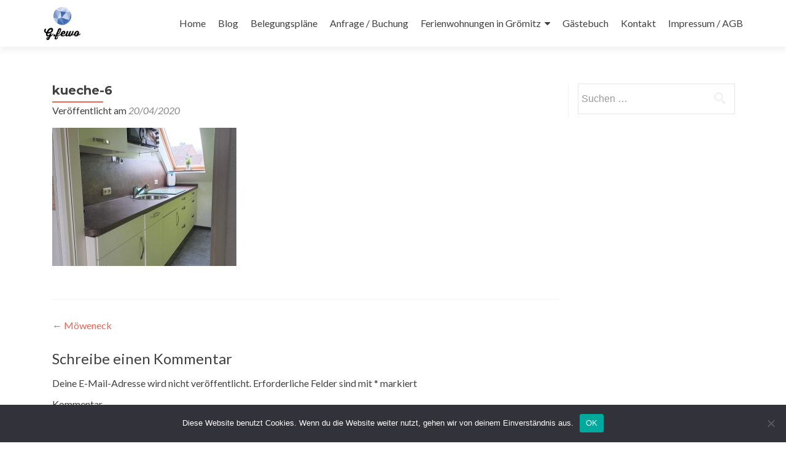

--- FILE ---
content_type: text/html; charset=UTF-8
request_url: https://www.groemitz-fewo.de/?attachment_id=2136
body_size: 40521
content:
<!DOCTYPE html>

<html dir="ltr" lang="de" prefix="og: https://ogp.me/ns#">

<head>
	<meta name="google-site-verification" content="N5QK4dt15qJVgvAu9AWXxUrKd57sLOk2KorBAl9ukzk" />

<meta charset="UTF-8">
<meta name="viewport" content="width=device-width, initial-scale=1">
<link rel="profile" href="http://gmpg.org/xfn/11">
<link rel="pingback" href="https://www.groemitz-fewo.de/xmlrpc.php">

<title>kueche-6 | Ferienwohnungen und Urlaub in Grömitz an der Ostsee</title>

		<!-- All in One SEO 4.7.3 - aioseo.com -->
		<meta name="robots" content="max-image-preview:large" />
		<link rel="canonical" href="https://www.groemitz-fewo.de/?attachment_id=2136" />
		<meta name="generator" content="All in One SEO (AIOSEO) 4.7.3" />
		<meta property="og:locale" content="de_DE" />
		<meta property="og:site_name" content="Ferienwohnungen und Urlaub in Grömitz an der Ostsee | Ferienwohnungen und Urlaub in Grömitz an der Ostsee" />
		<meta property="og:type" content="article" />
		<meta property="og:title" content="kueche-6 | Ferienwohnungen und Urlaub in Grömitz an der Ostsee" />
		<meta property="og:url" content="https://www.groemitz-fewo.de/?attachment_id=2136" />
		<meta property="og:image" content="https://www.groemitz-fewo.de/wp-content/uploads/2018/03/cropped-logo_main.png" />
		<meta property="og:image:secure_url" content="https://www.groemitz-fewo.de/wp-content/uploads/2018/03/cropped-logo_main.png" />
		<meta property="article:published_time" content="2020-04-20T15:19:13+00:00" />
		<meta property="article:modified_time" content="2020-04-20T15:19:13+00:00" />
		<meta name="twitter:card" content="summary" />
		<meta name="twitter:title" content="kueche-6 | Ferienwohnungen und Urlaub in Grömitz an der Ostsee" />
		<meta name="twitter:image" content="https://www.groemitz-fewo.de/wp-content/uploads/2018/03/cropped-logo_main.png" />
		<meta name="google" content="nositelinkssearchbox" />
		<script type="application/ld+json" class="aioseo-schema">
			{"@context":"https:\/\/schema.org","@graph":[{"@type":"BreadcrumbList","@id":"https:\/\/www.groemitz-fewo.de\/?attachment_id=2136#breadcrumblist","itemListElement":[{"@type":"ListItem","@id":"https:\/\/www.groemitz-fewo.de\/#listItem","position":1,"name":"Zu Hause","item":"https:\/\/www.groemitz-fewo.de\/","nextItem":"https:\/\/www.groemitz-fewo.de\/?attachment_id=2136#listItem"},{"@type":"ListItem","@id":"https:\/\/www.groemitz-fewo.de\/?attachment_id=2136#listItem","position":2,"name":"kueche-6","previousItem":"https:\/\/www.groemitz-fewo.de\/#listItem"}]},{"@type":"ItemPage","@id":"https:\/\/www.groemitz-fewo.de\/?attachment_id=2136#itempage","url":"https:\/\/www.groemitz-fewo.de\/?attachment_id=2136","name":"kueche-6 | Ferienwohnungen und Urlaub in Gr\u00f6mitz an der Ostsee","inLanguage":"de-DE","isPartOf":{"@id":"https:\/\/www.groemitz-fewo.de\/#website"},"breadcrumb":{"@id":"https:\/\/www.groemitz-fewo.de\/?attachment_id=2136#breadcrumblist"},"author":{"@id":"https:\/\/www.groemitz-fewo.de\/author\/kroenkes\/#author"},"creator":{"@id":"https:\/\/www.groemitz-fewo.de\/author\/kroenkes\/#author"},"datePublished":"2020-04-20T17:19:13+02:00","dateModified":"2020-04-20T17:19:13+02:00"},{"@type":"Organization","@id":"https:\/\/www.groemitz-fewo.de\/#organization","name":"Ferienwohnungen und Urlaub in Gr\u00f6mitz an der Ostsee","description":"Ferienwohnungen und Urlaub in Gr\u00f6mitz an der Ostsee","url":"https:\/\/www.groemitz-fewo.de\/","logo":{"@type":"ImageObject","url":"https:\/\/www.groemitz-fewo.de\/wp-content\/uploads\/2018\/03\/cropped-logo_main.png","@id":"https:\/\/www.groemitz-fewo.de\/?attachment_id=2136\/#organizationLogo","width":334,"height":334},"image":{"@id":"https:\/\/www.groemitz-fewo.de\/?attachment_id=2136\/#organizationLogo"}},{"@type":"Person","@id":"https:\/\/www.groemitz-fewo.de\/author\/kroenkes\/#author","url":"https:\/\/www.groemitz-fewo.de\/author\/kroenkes\/","name":"kroenkes","image":{"@type":"ImageObject","@id":"https:\/\/www.groemitz-fewo.de\/?attachment_id=2136#authorImage","url":"https:\/\/secure.gravatar.com\/avatar\/a598ce5b212c695ef8b3245ac334e7a7?s=96&d=mm&r=g","width":96,"height":96,"caption":"kroenkes"}},{"@type":"WebSite","@id":"https:\/\/www.groemitz-fewo.de\/#website","url":"https:\/\/www.groemitz-fewo.de\/","name":"Ferienwohnungen und Urlaub in Gr\u00f6mitz an der Ostsee","description":"Ferienwohnungen und Urlaub in Gr\u00f6mitz an der Ostsee","inLanguage":"de-DE","publisher":{"@id":"https:\/\/www.groemitz-fewo.de\/#organization"}}]}
		</script>
		<!-- All in One SEO -->

<link rel='dns-prefetch' href='//fonts.googleapis.com' />
<link rel="alternate" type="application/rss+xml" title="Ferienwohnungen und Urlaub in Grömitz an der Ostsee &raquo; Feed" href="https://www.groemitz-fewo.de/feed/" />
<link rel="alternate" type="application/rss+xml" title="Ferienwohnungen und Urlaub in Grömitz an der Ostsee &raquo; Kommentar-Feed" href="https://www.groemitz-fewo.de/comments/feed/" />
<link rel="alternate" type="application/rss+xml" title="Ferienwohnungen und Urlaub in Grömitz an der Ostsee &raquo; kueche-6-Kommentar-Feed" href="https://www.groemitz-fewo.de/?attachment_id=2136/feed/" />
<script type="text/javascript">
/* <![CDATA[ */
window._wpemojiSettings = {"baseUrl":"https:\/\/s.w.org\/images\/core\/emoji\/15.0.3\/72x72\/","ext":".png","svgUrl":"https:\/\/s.w.org\/images\/core\/emoji\/15.0.3\/svg\/","svgExt":".svg","source":{"concatemoji":"https:\/\/www.groemitz-fewo.de\/wp-includes\/js\/wp-emoji-release.min.js?ver=6.6.4"}};
/*! This file is auto-generated */
!function(i,n){var o,s,e;function c(e){try{var t={supportTests:e,timestamp:(new Date).valueOf()};sessionStorage.setItem(o,JSON.stringify(t))}catch(e){}}function p(e,t,n){e.clearRect(0,0,e.canvas.width,e.canvas.height),e.fillText(t,0,0);var t=new Uint32Array(e.getImageData(0,0,e.canvas.width,e.canvas.height).data),r=(e.clearRect(0,0,e.canvas.width,e.canvas.height),e.fillText(n,0,0),new Uint32Array(e.getImageData(0,0,e.canvas.width,e.canvas.height).data));return t.every(function(e,t){return e===r[t]})}function u(e,t,n){switch(t){case"flag":return n(e,"\ud83c\udff3\ufe0f\u200d\u26a7\ufe0f","\ud83c\udff3\ufe0f\u200b\u26a7\ufe0f")?!1:!n(e,"\ud83c\uddfa\ud83c\uddf3","\ud83c\uddfa\u200b\ud83c\uddf3")&&!n(e,"\ud83c\udff4\udb40\udc67\udb40\udc62\udb40\udc65\udb40\udc6e\udb40\udc67\udb40\udc7f","\ud83c\udff4\u200b\udb40\udc67\u200b\udb40\udc62\u200b\udb40\udc65\u200b\udb40\udc6e\u200b\udb40\udc67\u200b\udb40\udc7f");case"emoji":return!n(e,"\ud83d\udc26\u200d\u2b1b","\ud83d\udc26\u200b\u2b1b")}return!1}function f(e,t,n){var r="undefined"!=typeof WorkerGlobalScope&&self instanceof WorkerGlobalScope?new OffscreenCanvas(300,150):i.createElement("canvas"),a=r.getContext("2d",{willReadFrequently:!0}),o=(a.textBaseline="top",a.font="600 32px Arial",{});return e.forEach(function(e){o[e]=t(a,e,n)}),o}function t(e){var t=i.createElement("script");t.src=e,t.defer=!0,i.head.appendChild(t)}"undefined"!=typeof Promise&&(o="wpEmojiSettingsSupports",s=["flag","emoji"],n.supports={everything:!0,everythingExceptFlag:!0},e=new Promise(function(e){i.addEventListener("DOMContentLoaded",e,{once:!0})}),new Promise(function(t){var n=function(){try{var e=JSON.parse(sessionStorage.getItem(o));if("object"==typeof e&&"number"==typeof e.timestamp&&(new Date).valueOf()<e.timestamp+604800&&"object"==typeof e.supportTests)return e.supportTests}catch(e){}return null}();if(!n){if("undefined"!=typeof Worker&&"undefined"!=typeof OffscreenCanvas&&"undefined"!=typeof URL&&URL.createObjectURL&&"undefined"!=typeof Blob)try{var e="postMessage("+f.toString()+"("+[JSON.stringify(s),u.toString(),p.toString()].join(",")+"));",r=new Blob([e],{type:"text/javascript"}),a=new Worker(URL.createObjectURL(r),{name:"wpTestEmojiSupports"});return void(a.onmessage=function(e){c(n=e.data),a.terminate(),t(n)})}catch(e){}c(n=f(s,u,p))}t(n)}).then(function(e){for(var t in e)n.supports[t]=e[t],n.supports.everything=n.supports.everything&&n.supports[t],"flag"!==t&&(n.supports.everythingExceptFlag=n.supports.everythingExceptFlag&&n.supports[t]);n.supports.everythingExceptFlag=n.supports.everythingExceptFlag&&!n.supports.flag,n.DOMReady=!1,n.readyCallback=function(){n.DOMReady=!0}}).then(function(){return e}).then(function(){var e;n.supports.everything||(n.readyCallback(),(e=n.source||{}).concatemoji?t(e.concatemoji):e.wpemoji&&e.twemoji&&(t(e.twemoji),t(e.wpemoji)))}))}((window,document),window._wpemojiSettings);
/* ]]> */
</script>
<style id='wp-emoji-styles-inline-css' type='text/css'>

	img.wp-smiley, img.emoji {
		display: inline !important;
		border: none !important;
		box-shadow: none !important;
		height: 1em !important;
		width: 1em !important;
		margin: 0 0.07em !important;
		vertical-align: -0.1em !important;
		background: none !important;
		padding: 0 !important;
	}
</style>
<link rel='stylesheet' id='wp-block-library-css' href='https://www.groemitz-fewo.de/wp-includes/css/dist/block-library/style.min.css?ver=6.6.4' type='text/css' media='all' />
<style id='classic-theme-styles-inline-css' type='text/css'>
/*! This file is auto-generated */
.wp-block-button__link{color:#fff;background-color:#32373c;border-radius:9999px;box-shadow:none;text-decoration:none;padding:calc(.667em + 2px) calc(1.333em + 2px);font-size:1.125em}.wp-block-file__button{background:#32373c;color:#fff;text-decoration:none}
</style>
<style id='global-styles-inline-css' type='text/css'>
:root{--wp--preset--aspect-ratio--square: 1;--wp--preset--aspect-ratio--4-3: 4/3;--wp--preset--aspect-ratio--3-4: 3/4;--wp--preset--aspect-ratio--3-2: 3/2;--wp--preset--aspect-ratio--2-3: 2/3;--wp--preset--aspect-ratio--16-9: 16/9;--wp--preset--aspect-ratio--9-16: 9/16;--wp--preset--color--black: #000000;--wp--preset--color--cyan-bluish-gray: #abb8c3;--wp--preset--color--white: #ffffff;--wp--preset--color--pale-pink: #f78da7;--wp--preset--color--vivid-red: #cf2e2e;--wp--preset--color--luminous-vivid-orange: #ff6900;--wp--preset--color--luminous-vivid-amber: #fcb900;--wp--preset--color--light-green-cyan: #7bdcb5;--wp--preset--color--vivid-green-cyan: #00d084;--wp--preset--color--pale-cyan-blue: #8ed1fc;--wp--preset--color--vivid-cyan-blue: #0693e3;--wp--preset--color--vivid-purple: #9b51e0;--wp--preset--gradient--vivid-cyan-blue-to-vivid-purple: linear-gradient(135deg,rgba(6,147,227,1) 0%,rgb(155,81,224) 100%);--wp--preset--gradient--light-green-cyan-to-vivid-green-cyan: linear-gradient(135deg,rgb(122,220,180) 0%,rgb(0,208,130) 100%);--wp--preset--gradient--luminous-vivid-amber-to-luminous-vivid-orange: linear-gradient(135deg,rgba(252,185,0,1) 0%,rgba(255,105,0,1) 100%);--wp--preset--gradient--luminous-vivid-orange-to-vivid-red: linear-gradient(135deg,rgba(255,105,0,1) 0%,rgb(207,46,46) 100%);--wp--preset--gradient--very-light-gray-to-cyan-bluish-gray: linear-gradient(135deg,rgb(238,238,238) 0%,rgb(169,184,195) 100%);--wp--preset--gradient--cool-to-warm-spectrum: linear-gradient(135deg,rgb(74,234,220) 0%,rgb(151,120,209) 20%,rgb(207,42,186) 40%,rgb(238,44,130) 60%,rgb(251,105,98) 80%,rgb(254,248,76) 100%);--wp--preset--gradient--blush-light-purple: linear-gradient(135deg,rgb(255,206,236) 0%,rgb(152,150,240) 100%);--wp--preset--gradient--blush-bordeaux: linear-gradient(135deg,rgb(254,205,165) 0%,rgb(254,45,45) 50%,rgb(107,0,62) 100%);--wp--preset--gradient--luminous-dusk: linear-gradient(135deg,rgb(255,203,112) 0%,rgb(199,81,192) 50%,rgb(65,88,208) 100%);--wp--preset--gradient--pale-ocean: linear-gradient(135deg,rgb(255,245,203) 0%,rgb(182,227,212) 50%,rgb(51,167,181) 100%);--wp--preset--gradient--electric-grass: linear-gradient(135deg,rgb(202,248,128) 0%,rgb(113,206,126) 100%);--wp--preset--gradient--midnight: linear-gradient(135deg,rgb(2,3,129) 0%,rgb(40,116,252) 100%);--wp--preset--font-size--small: 13px;--wp--preset--font-size--medium: 20px;--wp--preset--font-size--large: 36px;--wp--preset--font-size--x-large: 42px;--wp--preset--spacing--20: 0.44rem;--wp--preset--spacing--30: 0.67rem;--wp--preset--spacing--40: 1rem;--wp--preset--spacing--50: 1.5rem;--wp--preset--spacing--60: 2.25rem;--wp--preset--spacing--70: 3.38rem;--wp--preset--spacing--80: 5.06rem;--wp--preset--shadow--natural: 6px 6px 9px rgba(0, 0, 0, 0.2);--wp--preset--shadow--deep: 12px 12px 50px rgba(0, 0, 0, 0.4);--wp--preset--shadow--sharp: 6px 6px 0px rgba(0, 0, 0, 0.2);--wp--preset--shadow--outlined: 6px 6px 0px -3px rgba(255, 255, 255, 1), 6px 6px rgba(0, 0, 0, 1);--wp--preset--shadow--crisp: 6px 6px 0px rgba(0, 0, 0, 1);}:where(.is-layout-flex){gap: 0.5em;}:where(.is-layout-grid){gap: 0.5em;}body .is-layout-flex{display: flex;}.is-layout-flex{flex-wrap: wrap;align-items: center;}.is-layout-flex > :is(*, div){margin: 0;}body .is-layout-grid{display: grid;}.is-layout-grid > :is(*, div){margin: 0;}:where(.wp-block-columns.is-layout-flex){gap: 2em;}:where(.wp-block-columns.is-layout-grid){gap: 2em;}:where(.wp-block-post-template.is-layout-flex){gap: 1.25em;}:where(.wp-block-post-template.is-layout-grid){gap: 1.25em;}.has-black-color{color: var(--wp--preset--color--black) !important;}.has-cyan-bluish-gray-color{color: var(--wp--preset--color--cyan-bluish-gray) !important;}.has-white-color{color: var(--wp--preset--color--white) !important;}.has-pale-pink-color{color: var(--wp--preset--color--pale-pink) !important;}.has-vivid-red-color{color: var(--wp--preset--color--vivid-red) !important;}.has-luminous-vivid-orange-color{color: var(--wp--preset--color--luminous-vivid-orange) !important;}.has-luminous-vivid-amber-color{color: var(--wp--preset--color--luminous-vivid-amber) !important;}.has-light-green-cyan-color{color: var(--wp--preset--color--light-green-cyan) !important;}.has-vivid-green-cyan-color{color: var(--wp--preset--color--vivid-green-cyan) !important;}.has-pale-cyan-blue-color{color: var(--wp--preset--color--pale-cyan-blue) !important;}.has-vivid-cyan-blue-color{color: var(--wp--preset--color--vivid-cyan-blue) !important;}.has-vivid-purple-color{color: var(--wp--preset--color--vivid-purple) !important;}.has-black-background-color{background-color: var(--wp--preset--color--black) !important;}.has-cyan-bluish-gray-background-color{background-color: var(--wp--preset--color--cyan-bluish-gray) !important;}.has-white-background-color{background-color: var(--wp--preset--color--white) !important;}.has-pale-pink-background-color{background-color: var(--wp--preset--color--pale-pink) !important;}.has-vivid-red-background-color{background-color: var(--wp--preset--color--vivid-red) !important;}.has-luminous-vivid-orange-background-color{background-color: var(--wp--preset--color--luminous-vivid-orange) !important;}.has-luminous-vivid-amber-background-color{background-color: var(--wp--preset--color--luminous-vivid-amber) !important;}.has-light-green-cyan-background-color{background-color: var(--wp--preset--color--light-green-cyan) !important;}.has-vivid-green-cyan-background-color{background-color: var(--wp--preset--color--vivid-green-cyan) !important;}.has-pale-cyan-blue-background-color{background-color: var(--wp--preset--color--pale-cyan-blue) !important;}.has-vivid-cyan-blue-background-color{background-color: var(--wp--preset--color--vivid-cyan-blue) !important;}.has-vivid-purple-background-color{background-color: var(--wp--preset--color--vivid-purple) !important;}.has-black-border-color{border-color: var(--wp--preset--color--black) !important;}.has-cyan-bluish-gray-border-color{border-color: var(--wp--preset--color--cyan-bluish-gray) !important;}.has-white-border-color{border-color: var(--wp--preset--color--white) !important;}.has-pale-pink-border-color{border-color: var(--wp--preset--color--pale-pink) !important;}.has-vivid-red-border-color{border-color: var(--wp--preset--color--vivid-red) !important;}.has-luminous-vivid-orange-border-color{border-color: var(--wp--preset--color--luminous-vivid-orange) !important;}.has-luminous-vivid-amber-border-color{border-color: var(--wp--preset--color--luminous-vivid-amber) !important;}.has-light-green-cyan-border-color{border-color: var(--wp--preset--color--light-green-cyan) !important;}.has-vivid-green-cyan-border-color{border-color: var(--wp--preset--color--vivid-green-cyan) !important;}.has-pale-cyan-blue-border-color{border-color: var(--wp--preset--color--pale-cyan-blue) !important;}.has-vivid-cyan-blue-border-color{border-color: var(--wp--preset--color--vivid-cyan-blue) !important;}.has-vivid-purple-border-color{border-color: var(--wp--preset--color--vivid-purple) !important;}.has-vivid-cyan-blue-to-vivid-purple-gradient-background{background: var(--wp--preset--gradient--vivid-cyan-blue-to-vivid-purple) !important;}.has-light-green-cyan-to-vivid-green-cyan-gradient-background{background: var(--wp--preset--gradient--light-green-cyan-to-vivid-green-cyan) !important;}.has-luminous-vivid-amber-to-luminous-vivid-orange-gradient-background{background: var(--wp--preset--gradient--luminous-vivid-amber-to-luminous-vivid-orange) !important;}.has-luminous-vivid-orange-to-vivid-red-gradient-background{background: var(--wp--preset--gradient--luminous-vivid-orange-to-vivid-red) !important;}.has-very-light-gray-to-cyan-bluish-gray-gradient-background{background: var(--wp--preset--gradient--very-light-gray-to-cyan-bluish-gray) !important;}.has-cool-to-warm-spectrum-gradient-background{background: var(--wp--preset--gradient--cool-to-warm-spectrum) !important;}.has-blush-light-purple-gradient-background{background: var(--wp--preset--gradient--blush-light-purple) !important;}.has-blush-bordeaux-gradient-background{background: var(--wp--preset--gradient--blush-bordeaux) !important;}.has-luminous-dusk-gradient-background{background: var(--wp--preset--gradient--luminous-dusk) !important;}.has-pale-ocean-gradient-background{background: var(--wp--preset--gradient--pale-ocean) !important;}.has-electric-grass-gradient-background{background: var(--wp--preset--gradient--electric-grass) !important;}.has-midnight-gradient-background{background: var(--wp--preset--gradient--midnight) !important;}.has-small-font-size{font-size: var(--wp--preset--font-size--small) !important;}.has-medium-font-size{font-size: var(--wp--preset--font-size--medium) !important;}.has-large-font-size{font-size: var(--wp--preset--font-size--large) !important;}.has-x-large-font-size{font-size: var(--wp--preset--font-size--x-large) !important;}
:where(.wp-block-post-template.is-layout-flex){gap: 1.25em;}:where(.wp-block-post-template.is-layout-grid){gap: 1.25em;}
:where(.wp-block-columns.is-layout-flex){gap: 2em;}:where(.wp-block-columns.is-layout-grid){gap: 2em;}
:root :where(.wp-block-pullquote){font-size: 1.5em;line-height: 1.6;}
</style>
<link rel='stylesheet' id='cookie-notice-front-css' href='https://www.groemitz-fewo.de/wp-content/plugins/cookie-notice/css/front.min.css?ver=2.4.18' type='text/css' media='all' />
<link rel='stylesheet' id='foobox-free-min-css' href='https://www.groemitz-fewo.de/wp-content/plugins/foobox-image-lightbox/free/css/foobox.free.min.css?ver=2.7.32' type='text/css' media='all' />
<link rel='stylesheet' id='wpos-slick-style-css' href='https://www.groemitz-fewo.de/wp-content/plugins/portfolio-and-projects-pro/assets/css/slick.css?ver=1.8' type='text/css' media='all' />
<link rel='stylesheet' id='wpos-magnific-style-css' href='https://www.groemitz-fewo.de/wp-content/plugins/portfolio-and-projects-pro/assets/css/magnific-popup.css?ver=1.8' type='text/css' media='all' />
<link rel='stylesheet' id='wp-pap-public-css-css' href='https://www.groemitz-fewo.de/wp-content/plugins/portfolio-and-projects-pro/assets/css/wp-pap-public.min.css?ver=1.8' type='text/css' media='all' />
<link rel='stylesheet' id='crp-main-front-style-css' href='https://www.groemitz-fewo.de/wp-content/plugins/portfolio-wp/css/crp-main-front.css?ver=6.6.4' type='text/css' media='all' />
<link rel='stylesheet' id='crp-tc-buttons-css' href='https://www.groemitz-fewo.de/wp-content/plugins/portfolio-wp/css/crp-tc-buttons.css?ver=6.6.4' type='text/css' media='all' />
<link rel='stylesheet' id='crp-tiled-layer-css' href='https://www.groemitz-fewo.de/wp-content/plugins/portfolio-wp/css/crp-tiled-layer.css?ver=6.6.4' type='text/css' media='all' />
<link rel='stylesheet' id='crp-font-awesome-css' href='https://www.groemitz-fewo.de/wp-content/plugins/portfolio-wp/css/fontawesome/font-awesome.css?ver=6.6.4' type='text/css' media='all' />
<link rel='stylesheet' id='crp-lg-viewer-css' href='https://www.groemitz-fewo.de/wp-content/plugins/portfolio-wp/css/lightgallery/lightgallery.css?ver=6.6.4' type='text/css' media='all' />
<link rel='stylesheet' id='crp-captions-css' href='https://www.groemitz-fewo.de/wp-content/plugins/portfolio-wp/css/crp-captions.css?ver=6.6.4' type='text/css' media='all' />
<link rel='stylesheet' id='crp-owl-css' href='https://www.groemitz-fewo.de/wp-content/plugins/portfolio-wp/css/owl-carousel/assets/owl.carousel.css?ver=6.6.4' type='text/css' media='all' />
<link rel='stylesheet' id='crp-layout-css' href='https://www.groemitz-fewo.de/wp-content/plugins/portfolio-wp/css/owl-carousel/layout.css?ver=6.6.4' type='text/css' media='all' />
<link rel='stylesheet' id='zerif_font-css' href='//fonts.googleapis.com/css?family=Lato%3A300%2C400%2C700%2C400italic%7CMontserrat%3A400%2C700%7CHomemade+Apple&#038;subset=latin%2Clatin-ext' type='text/css' media='all' />
<link rel='stylesheet' id='zerif_font_all-css' href='//fonts.googleapis.com/css?family=Open+Sans%3A300%2C300italic%2C400%2C400italic%2C600%2C600italic%2C700%2C700italic%2C800%2C800italic&#038;subset=latin&#038;ver=6.6.4' type='text/css' media='all' />
<link rel='stylesheet' id='zerif_bootstrap_style-css' href='https://www.groemitz-fewo.de/wp-content/themes/zerif-lite/css/bootstrap.css?ver=6.6.4' type='text/css' media='all' />
<link rel='stylesheet' id='zerif_fontawesome-css' href='https://www.groemitz-fewo.de/wp-content/themes/zerif-lite/css/font-awesome.min.css?ver=v1' type='text/css' media='all' />
<link rel='stylesheet' id='zerif_style-css' href='https://www.groemitz-fewo.de/wp-content/themes/zerif-lite/style.css?ver=1.8.5.41' type='text/css' media='all' />
<link rel='stylesheet' id='zerif_responsive_style-css' href='https://www.groemitz-fewo.de/wp-content/themes/zerif-lite/css/responsive.css?ver=1.8.5.41' type='text/css' media='all' />
<!--[if lt IE 9]>
<link rel='stylesheet' id='zerif_ie_style-css' href='https://www.groemitz-fewo.de/wp-content/themes/zerif-lite/css/ie.css?ver=1.8.5.41' type='text/css' media='all' />
<![endif]-->
<link rel='stylesheet' id='tablepress-default-css' href='https://www.groemitz-fewo.de/wp-content/tablepress-combined.min.css?ver=34' type='text/css' media='all' />
<script type="text/javascript" id="cookie-notice-front-js-before">
/* <![CDATA[ */
var cnArgs = {"ajaxUrl":"https:\/\/www.groemitz-fewo.de\/wp-admin\/admin-ajax.php","nonce":"85a2e6cbfa","hideEffect":"fade","position":"bottom","onScroll":false,"onScrollOffset":100,"onClick":false,"cookieName":"cookie_notice_accepted","cookieTime":2592000,"cookieTimeRejected":2592000,"globalCookie":false,"redirection":false,"cache":false,"revokeCookies":false,"revokeCookiesOpt":"automatic"};
/* ]]> */
</script>
<script type="text/javascript" src="https://www.groemitz-fewo.de/wp-content/plugins/cookie-notice/js/front.min.js?ver=2.4.18" id="cookie-notice-front-js"></script>
<script type="text/javascript" src="https://www.groemitz-fewo.de/wp-includes/js/jquery/jquery.min.js?ver=3.7.1" id="jquery-core-js"></script>
<script type="text/javascript" src="https://www.groemitz-fewo.de/wp-includes/js/jquery/jquery-migrate.min.js?ver=3.4.1" id="jquery-migrate-js"></script>
<script type="text/javascript" id="pirate-forms-custom-spam-js-extra">
/* <![CDATA[ */
var pf = {"spam":{"label":"I'm human!","value":"135eaff506"}};
/* ]]> */
</script>
<script type="text/javascript" src="https://www.groemitz-fewo.de/wp-content/plugins/pirate-forms/public/js/custom-spam.js?ver=6.6.4" id="pirate-forms-custom-spam-js"></script>
<script type="text/javascript" src="https://www.groemitz-fewo.de/wp-content/plugins/portfolio-wp/js/crp-main-front.js?ver=6.6.4" id="crp-main-front-js-js"></script>
<script type="text/javascript" src="https://www.groemitz-fewo.de/wp-content/plugins/portfolio-wp/js/crp-helper.js?ver=6.6.4" id="crp-helper-js-js"></script>
<script type="text/javascript" src="https://www.groemitz-fewo.de/wp-content/plugins/portfolio-wp/js/jquery/jquery.modernizr.js?ver=6.6.4" id="crp-modernizr-js"></script>
<script type="text/javascript" src="https://www.groemitz-fewo.de/wp-content/plugins/portfolio-wp/js/crp-tiled-layer.js?ver=6.6.4" id="crp-tiled-layer-js"></script>
<script type="text/javascript" src="https://www.groemitz-fewo.de/wp-content/plugins/portfolio-wp/js/jquery/jquery.lightgallery.js?ver=6.6.4" id="crp-lg-viewer-js"></script>
<script type="text/javascript" src="https://www.groemitz-fewo.de/wp-content/plugins/portfolio-wp/js/owl-carousel/owl.carousel.js?ver=6.6.4" id="crp-owl-js"></script>
<!--[if lt IE 9]>
<script type="text/javascript" src="https://www.groemitz-fewo.de/wp-content/themes/zerif-lite/js/html5.js?ver=6.6.4" id="zerif_html5-js"></script>
<![endif]-->
<script type="text/javascript" id="foobox-free-min-js-before">
/* <![CDATA[ */
/* Run FooBox FREE (v2.7.32) */
var FOOBOX = window.FOOBOX = {
	ready: true,
	disableOthers: false,
	o: {wordpress: { enabled: true }, countMessage:'image %index of %total', captions: { dataTitle: ["captionTitle","title"], dataDesc: ["captionDesc","description"] }, rel: '', excludes:'.fbx-link,.nofoobox,.nolightbox,a[href*="pinterest.com/pin/create/button/"]', affiliate : { enabled: false }},
	selectors: [
		".foogallery-container.foogallery-lightbox-foobox", ".foogallery-container.foogallery-lightbox-foobox-free", ".gallery", ".wp-block-gallery", ".wp-caption", ".wp-block-image", "a:has(img[class*=wp-image-])", ".foobox"
	],
	pre: function( $ ){
		// Custom JavaScript (Pre)
		
	},
	post: function( $ ){
		// Custom JavaScript (Post)
		
		// Custom Captions Code
		
	},
	custom: function( $ ){
		// Custom Extra JS
		
	}
};
/* ]]> */
</script>
<script type="text/javascript" src="https://www.groemitz-fewo.de/wp-content/plugins/foobox-image-lightbox/free/js/foobox.free.min.js?ver=2.7.32" id="foobox-free-min-js"></script>
<link rel="https://api.w.org/" href="https://www.groemitz-fewo.de/wp-json/" /><link rel="alternate" title="JSON" type="application/json" href="https://www.groemitz-fewo.de/wp-json/wp/v2/media/2136" /><link rel="EditURI" type="application/rsd+xml" title="RSD" href="https://www.groemitz-fewo.de/xmlrpc.php?rsd" />
<meta name="generator" content="WordPress 6.6.4" />
<link rel='shortlink' href='https://www.groemitz-fewo.de/?p=2136' />
<link rel="alternate" title="oEmbed (JSON)" type="application/json+oembed" href="https://www.groemitz-fewo.de/wp-json/oembed/1.0/embed?url=https%3A%2F%2Fwww.groemitz-fewo.de%2F%3Fattachment_id%3D2136" />
<link rel="alternate" title="oEmbed (XML)" type="text/xml+oembed" href="https://www.groemitz-fewo.de/wp-json/oembed/1.0/embed?url=https%3A%2F%2Fwww.groemitz-fewo.de%2F%3Fattachment_id%3D2136&#038;format=xml" />
<style type="text/css" id="custom-background-css">
body.custom-background { background-image: url("https://www.groemitz-fewo.de/wp-content/uploads/2019/01/strand5-1.jpg"); background-position: right center; background-size: cover; background-repeat: no-repeat; background-attachment: fixed; }
</style>
	<link rel="icon" href="https://www.groemitz-fewo.de/wp-content/uploads/2018/03/cropped-logo_main-2-32x32.png" sizes="32x32" />
<link rel="icon" href="https://www.groemitz-fewo.de/wp-content/uploads/2018/03/cropped-logo_main-2-192x192.png" sizes="192x192" />
<link rel="apple-touch-icon" href="https://www.groemitz-fewo.de/wp-content/uploads/2018/03/cropped-logo_main-2-180x180.png" />
<meta name="msapplication-TileImage" content="https://www.groemitz-fewo.de/wp-content/uploads/2018/03/cropped-logo_main-2-270x270.png" />
		<style type="text/css" id="wp-custom-css">
			.header,
.header-content-wrap,
.packages,
.contact-us {
    background: none repeat scroll 0% 0% rgba(0, 0, 0, 0) !important;
}		</style>
		<style id="sccss">/* Füge hier Dein eigenes CSS ein */
.zerif-copyright-box { 
display: none !important;
}
footer { display: none !important; }</style>
</head>


	<body class="attachment attachment-template-default single single-attachment postid-2136 attachmentid-2136 attachment-jpeg wp-custom-logo cookies-not-set" >



<div id="mobilebgfix">
	<div class="mobile-bg-fix-img-wrap">
		<div class="mobile-bg-fix-img"></div>
	</div>
	<div class="mobile-bg-fix-whole-site">


<header id="home" class="header" itemscope="itemscope" itemtype="http://schema.org/WPHeader">

	<div id="main-nav" class="navbar navbar-inverse bs-docs-nav" role="banner">

		<div class="container">

			
			<div class="navbar-header responsive-logo">

				<button class="navbar-toggle collapsed" type="button" data-toggle="collapse" data-target=".bs-navbar-collapse">

				<span class="sr-only">Schalte Navigation</span>

				<span class="icon-bar"></span>

				<span class="icon-bar"></span>

				<span class="icon-bar"></span>

				</button>

					<div class="navbar-brand" itemscope itemtype="http://schema.org/Organization">

						<a href="https://www.groemitz-fewo.de/" class="custom-logo-link" rel="home"><img width="334" height="334" src="https://www.groemitz-fewo.de/wp-content/uploads/2018/03/cropped-logo_main.png" class="custom-logo" alt="Ferienwohnungen und Urlaub in Grömitz an der Ostsee" decoding="async" fetchpriority="high" srcset="https://www.groemitz-fewo.de/wp-content/uploads/2018/03/cropped-logo_main.png 334w, https://www.groemitz-fewo.de/wp-content/uploads/2018/03/cropped-logo_main-150x150.png 150w, https://www.groemitz-fewo.de/wp-content/uploads/2018/03/cropped-logo_main-300x300.png 300w, https://www.groemitz-fewo.de/wp-content/uploads/2018/03/cropped-logo_main-250x250.png 250w, https://www.groemitz-fewo.de/wp-content/uploads/2018/03/cropped-logo_main-174x174.png 174w" sizes="(max-width: 334px) 100vw, 334px" /></a>
					</div> <!-- /.navbar-brand -->

				</div> <!-- /.navbar-header -->

			
		
		<nav class="navbar-collapse bs-navbar-collapse collapse" id="site-navigation" itemscope itemtype="http://schema.org/SiteNavigationElement">
			<a class="screen-reader-text skip-link" href="#content">Zum Inhalt springen</a>
			<ul id="menu-hauptmenue" class="nav navbar-nav navbar-right responsive-nav main-nav-list"><li id="menu-item-29" class="menu-item menu-item-type-post_type menu-item-object-page menu-item-home menu-item-29"><a href="https://www.groemitz-fewo.de/">Home</a></li>
<li id="menu-item-30" class="menu-item menu-item-type-post_type menu-item-object-page current_page_parent menu-item-30"><a href="https://www.groemitz-fewo.de/blog/">Blog</a></li>
<li id="menu-item-2667" class="menu-item menu-item-type-custom menu-item-object-custom menu-item-2667"><a href="https://godehoop.de/belegungsplan/">Belegungspläne</a></li>
<li id="menu-item-3283" class="menu-item menu-item-type-custom menu-item-object-custom menu-item-3283"><a href="https://godehoop.de/reservierung/">Anfrage / Buchung</a></li>
<li id="menu-item-33" class="menu-item menu-item-type-post_type menu-item-object-page menu-item-has-children menu-item-33"><a href="https://www.groemitz-fewo.de/fewos/">Ferienwohnungen in Grömitz</a>
<ul class="sub-menu">
	<li id="menu-item-3284" class="menu-item menu-item-type-post_type menu-item-object-page menu-item-3284"><a href="https://www.groemitz-fewo.de/fewos/">Unsere Wohnungen</a></li>
	<li id="menu-item-234" class="menu-item menu-item-type-post_type menu-item-object-page menu-item-234"><a href="https://www.groemitz-fewo.de/preise/">Preise</a></li>
</ul>
</li>
<li id="menu-item-169" class="menu-item menu-item-type-post_type menu-item-object-page menu-item-169"><a href="https://www.groemitz-fewo.de/gaestebuch/">Gästebuch</a></li>
<li id="menu-item-164" class="menu-item menu-item-type-post_type menu-item-object-page menu-item-164"><a href="https://www.groemitz-fewo.de/kontakt/">Kontakt</a></li>
<li id="menu-item-156" class="menu-item menu-item-type-post_type menu-item-object-page menu-item-156"><a href="https://www.groemitz-fewo.de/impressum/">Impressum / AGB</a></li>
</ul>		</nav>

		
		</div> <!-- /.container -->

		
	</div> <!-- /#main-nav -->
	<!-- / END TOP BAR -->

<div class="clear"></div>

</header> <!-- / END HOME SECTION  -->

<div id="content" class="site-content">

	<div class="container">
				<div class="content-left-wrap col-md-9">
						<div id="primary" class="content-area">
				<main itemscope itemtype="http://schema.org/WebPageElement" itemprop="mainContentOfPage" id="main" class="site-main">
				<article id="post-2136" class="post-2136 attachment type-attachment status-inherit hentry">

	<header class="entry-header">

		<h1 class="entry-title">kueche-6</h1>

		<div class="entry-meta">

			<span class="posted-on">Veröffentlicht am <a href="https://www.groemitz-fewo.de/?attachment_id=2136" rel="bookmark"><time class="entry-date published" datetime="2020-04-20T17:19:13+02:00">20/04/2020</time></a></span><span class="byline"> von <span class="author vcard"><a class="url fn n" href="https://www.groemitz-fewo.de/author/kroenkes/">kroenkes</a></span></span>
		</div><!-- .entry-meta -->

	</header><!-- .entry-header -->

	<div class="entry-content">

		<p class="attachment"><a href='https://www.groemitz-fewo.de/wp-content/uploads/2020/04/kueche-6.jpg'><img decoding="async" width="300" height="225" src="https://www.groemitz-fewo.de/wp-content/uploads/2020/04/kueche-6-300x225.jpg" class="attachment-medium size-medium" alt="" srcset="https://www.groemitz-fewo.de/wp-content/uploads/2020/04/kueche-6-300x225.jpg 300w, https://www.groemitz-fewo.de/wp-content/uploads/2020/04/kueche-6-768x575.jpg 768w, https://www.groemitz-fewo.de/wp-content/uploads/2020/04/kueche-6-1024x767.jpg 1024w, https://www.groemitz-fewo.de/wp-content/uploads/2020/04/kueche-6-285x214.jpg 285w, https://www.groemitz-fewo.de/wp-content/uploads/2020/04/kueche-6.jpg 1200w" sizes="(max-width: 300px) 100vw, 300px" /></a></p>

	</div><!-- .entry-content -->

	<footer class="entry-footer">

		Lesezeichen auf den <a href="https://www.groemitz-fewo.de/?attachment_id=2136" rel="Lesezeichen">Permanentlink</ a>.
		
	</footer><!-- .entry-footer -->

</article><!-- #post-## -->

	<nav class="navigation post-navigation" aria-label="Beiträge">
		<h2 class="screen-reader-text">Beitragsnavigation</h2>
		<div class="nav-links"><div class="nav-previous"><a href="https://www.groemitz-fewo.de/?foogallery=moeweneck" rel="prev"><span class="meta-nav">&larr;</span> Möweneck</a></div></div>
	</nav>
<div id="comments" class="comments-area">

	
	
		<div id="respond" class="comment-respond">
		<h3 id="reply-title" class="comment-reply-title">Schreibe einen Kommentar <small><a rel="nofollow" id="cancel-comment-reply-link" href="/?attachment_id=2136#respond" style="display:none;">Antwort abbrechen</a></small></h3><form action="https://www.groemitz-fewo.de/wp-comments-post.php" method="post" id="commentform" class="comment-form" novalidate><p class="comment-notes"><span id="email-notes">Deine E-Mail-Adresse wird nicht veröffentlicht.</span> <span class="required-field-message">Erforderliche Felder sind mit <span class="required">*</span> markiert</span></p><p class="comment-form-comment"><label for="comment">Kommentar <span class="required">*</span></label> <textarea id="comment" name="comment" cols="45" rows="8" maxlength="65525" required></textarea></p><p class="comment-form-author"><label for="author">Name <span class="required">*</span></label> <input id="author" name="author" type="text" value="" size="30" maxlength="245" autocomplete="name" required /></p>
<p class="comment-form-email"><label for="email">E-Mail-Adresse <span class="required">*</span></label> <input id="email" name="email" type="email" value="" size="30" maxlength="100" aria-describedby="email-notes" autocomplete="email" required /></p>
<p class="comment-form-url"><label for="url">Website</label> <input id="url" name="url" type="url" value="" size="30" maxlength="200" autocomplete="url" /></p>
<p class="form-submit"><input name="submit" type="submit" id="submit" class="submit" value="Kommentar abschicken" /> <input type='hidden' name='comment_post_ID' value='2136' id='comment_post_ID' />
<input type='hidden' name='comment_parent' id='comment_parent' value='0' />
</p></form>	</div><!-- #respond -->
	
</div><!-- #comments -->
				</main><!-- #main -->
			</div><!-- #primary -->
					</div><!-- .content-left-wrap -->
						<div class="sidebar-wrap col-md-3 content-left-wrap">
			

	<div id="secondary" class="widget-area" role="complementary">

		
		<aside id="search-6" class="widget widget_search"><form role="search" method="get" class="search-form" action="https://www.groemitz-fewo.de/">
				<label>
					<span class="screen-reader-text">Suche nach:</span>
					<input type="search" class="search-field" placeholder="Suchen …" value="" name="s" />
				</label>
				<input type="submit" class="search-submit" value="Suchen" />
			</form></aside>
		
	</div><!-- #secondary -->

			</div><!-- .sidebar-wrap -->
			</div><!-- .container -->

</div><!-- .site-content -->


<footer id="footer" itemscope="itemscope" itemtype="http://schema.org/WPFooter">

	
	<div class="container">

		
		<div class="col-md-3 company-details"><div class="icon-top red-text"><a target="_blank" href="https://www.google.com.sg/maps/place/Hamburger Straße 24, 23743 Grömitz"><img src="https://www.groemitz-fewo.de/wp-content/uploads/2018/05/adresse_icon.png" alt="" /></a></div><div class="zerif-footer-address">Hamburger Straße 24, 23743 Grömitz</div></div><div class="col-md-3 company-details"><div class="icon-top green-text"><a href="mailto:info@groemitz-fewo.de"><img src="https://www.groemitz-fewo.de/wp-content/uploads/2018/05/mail_icon.png" alt="" /></a></div><div class="zerif-footer-email">info@groemitz-fewo.de</div></div><div class="col-md-3 company-details"><div class="icon-top blue-text"><a href="tel: +49 45 62 34 75"><img src="https://www.groemitz-fewo.de/wp-content/uploads/2018/05/phone_icon.png" alt="" /></a></div><div class="zerif-footer-phone">+49 45 62 34 75</div></div><div class="col-md-3 copyright"><ul class="social"><li id="facebook"><a target="_blank" href="https://www.facebook.com/godehoop/"><span class="sr-only">Facebook-Link</span> <i class="fa fa-facebook"></i></a></li></ul><!-- .social --><div class="zerif-copyright-box"><a class="zerif-copyright" rel="nofollow">Zerif Lite </a>developed by <a class="zerif-copyright" href="https://themeisle.com"  target="_blank" rel="nofollow">ThemeIsle</a></div></div>	</div> <!-- / END CONTAINER -->

</footer> <!-- / END FOOOTER  -->


	</div><!-- mobile-bg-fix-whole-site -->
</div><!-- .mobile-bg-fix-wrap -->


<script type="text/javascript" src="https://www.groemitz-fewo.de/wp-content/themes/zerif-lite/js/bootstrap.min.js?ver=1.8.5.41" id="zerif_bootstrap_script-js"></script>
<script type="text/javascript" src="https://www.groemitz-fewo.de/wp-content/themes/zerif-lite/js/jquery.knob.js?ver=1.8.5.41" id="zerif_knob_nav-js"></script>
<script type="text/javascript" src="https://www.groemitz-fewo.de/wp-content/themes/zerif-lite/js/smoothscroll.js?ver=1.8.5.41" id="zerif_smoothscroll-js"></script>
<script type="text/javascript" src="https://www.groemitz-fewo.de/wp-content/themes/zerif-lite/js/scrollReveal.js?ver=1.8.5.41" id="zerif_scrollReveal_script-js"></script>
<script type="text/javascript" src="https://www.groemitz-fewo.de/wp-content/themes/zerif-lite/js/zerif.js?ver=1.8.5.41" id="zerif_script-js"></script>
<script type="text/javascript" src="https://www.groemitz-fewo.de/wp-includes/js/comment-reply.min.js?ver=6.6.4" id="comment-reply-js" async="async" data-wp-strategy="async"></script>

		<!-- Cookie Notice plugin v2.4.18 by Hu-manity.co https://hu-manity.co/ -->
		<div id="cookie-notice" role="dialog" class="cookie-notice-hidden cookie-revoke-hidden cn-position-bottom" aria-label="Cookie Notice" style="background-color: rgba(50,50,58,1);"><div class="cookie-notice-container" style="color: #fff"><span id="cn-notice-text" class="cn-text-container">Diese Website benutzt Cookies. Wenn du die Website weiter nutzt, gehen wir von deinem Einverständnis aus.</span><span id="cn-notice-buttons" class="cn-buttons-container"><a href="#" id="cn-accept-cookie" data-cookie-set="accept" class="cn-set-cookie cn-button" aria-label="OK" style="background-color: #00a99d">OK</a></span><span id="cn-close-notice" data-cookie-set="accept" class="cn-close-icon" title="Nein"></span></div>
			
		</div>
		<!-- / Cookie Notice plugin -->

</body>

</html>
